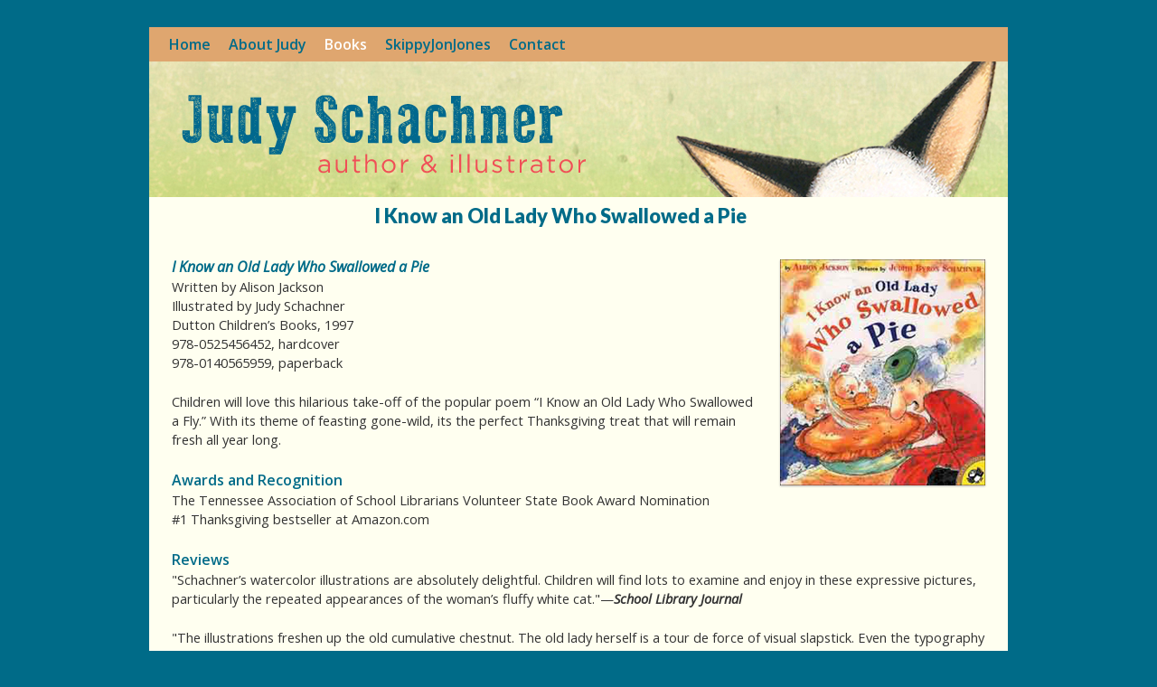

--- FILE ---
content_type: text/css
request_url: http://www.judithbyronschachner.com/wp-content/uploads/weaverii-subthemes/style-weaverii.css?ver=149
body_size: 2628
content:
/* WARNING: Do not edit this file. It is dynamically generated. Any edits you make will be overwritten. */
/* This file generated using Weaver II Pro 2.2.4 subtheme: default */
/* Weaver II styles - Version 149 */
a {color:#006B88;}
a {text-decoration:underline;}
a:visited {color:#006B88;}
a:hover {color:#006B88;}
a:hover{text-decoration:underline;}
.entry-title a {color:#000;}
.entry-title a:visited {color:#000;}
.entry-title a:hover {color:#BB1100;}
.entry-title a:hover{text-decoration:none;}
.entry-meta a, .entry-utility a {color:#0011BB;}
.entry-meta a:visited, .entry-utility a:visited {color:#0011BB;}
.entry-meta a:hover, .entry-utility a:hover {color:#BB1100;}
.entry-meta a:hover, .entry-utility a:hover{text-decoration:none;}
.widget-area a {color:#0011BB;}
.widget-area a:visited {color:#0011BB;}
.widget-area a:hover {color:#BB1100;}
.widget-area a:hover{text-decoration:none;}
#infobar a:hover{text-decoration:none;}
#colophon a:hover{text-decoration:none;}
#wrapper{max-width:950px;}
#wrapper {padding: 0px;}
#sidebar_primary,.mobile_widget_area {background-color:#F5F5DC;}
#sidebar_right {background-color:#F5F5DC;}
#sidebar_left {background-color:#F5F5DC;}
.sidebar_top,.sidebar_extra {background-color:#F5F5DC;}
.sidebar_bottom {background-color:#F5F5DC;}
#first,#second,#third,#fourth {background-color:#F5F5DC;}
#container_wrap.right-1-col{width:75.000%;} #sidebar_wrap_right.right-1-col{width:25.000%;}
#container_wrap.right-2-col,#container_wrap.right-2-col-bottom{width:67.000%;} #sidebar_wrap_right.right-2-col,#sidebar_wrap_right.right-2-col-bottom{width:33.000%;}
#container_wrap.left-1-col{width:75.000%;} #sidebar_wrap_left.left-1-col{width:25.000%;}
#container_wrap.left-2-col,#container_wrap.left-2-col-bottom{width:67.000%;} #sidebar_wrap_left.left-2-col,#sidebar_wrap_left.left-2-col-bottom{width:33.000%;}
#container_wrap{width:66.000%;} #sidebar_wrap_left{width:17.000%;} #sidebar_wrap_right{width:17.000%;}
#sidebar_wrap_2_left_left, #sidebar_wrap_2_right_left {width:54.000%;margin-right:1%;}
#sidebar_wrap_2_left_right, #sidebar_wrap_2_right_right {width:45.000%;}
body {padding: 30px 20px 20px 20px; }
@media only screen and (max-width:640px) { /* header widget area mobile rules */
} /* end mobile rules */
#main {padding: 0px 0 0 0;}
#site-title {font-size:300.000%;}
#site-description {font-size:133.000%;}
#colophon { border-top: 0px solid #888;  }
#site-info {width:80%;}
.menu_bar a, .mobile_menu_bar a {font-weight:bold;}
.menu_bar, .menu_bar a,.menu_bar a:visited,.mobile_menu_bar a {color:#006B88;}
.menu_bar li:hover > a, .menu_bar a:focus {background-color:#FFE2B9;}
.menu_bar li:hover > a, .menu_bar a:focus {color:#006B88;}
.menu_bar ul ul a {background-color:#D5DD92;}
.menu_bar ul ul a,.menu_bar ul ul a:visited {color:#000000;}
.menu_bar ul ul :hover > a {background-color:#887755;}
.menu_bar ul ul :hover > a {color:#FFEEBB;}
.menu_bar, .mobile_menu_bar, .menu-add {background-color:#DFA66F;}
.mobile-menu-link {border-color:#006B88;}
.widget-area .menu-vertical,.menu-vertical {clear:both;background-color:transparent;margin:0;width:100%;overflow:hidden;border-bottom:3px solid #006B88;border-top:1px solid #006B88;}
.widget-area .menu-vertical ul, .menu-vertical ul {margin: 0; padding: 0; list-style-type: none;  list-style-image:none;font-family: inherit;}
.widget-area .menu-vertical li a, .widget-area .menu-vertical a:visited, .menu-vertical li a, .menu-vertical a:visited {
color: #006B88;  background-color: #DFA66F; display: block !important; padding: 5px 10px; text-decoration: none; border-top:2px solid #006B88;}
.widget-area .menu-vertical a:hover,.widget-area .menu-vertical a:focus, .menu-vertical a:hover,.menu-vertical a:focus {
color: #006B88; background-color: #FFE2B9;text-decoration: none;}
.widget-area .menu-vertical ul ul li, .menu-vertical ul ul li { margin: 0; }
.widget-area .menu-vertical ul ul a,.menu-vertical ul ul a {color: #006B88; background-color: #DFA66F;
 display: block; padding: 4px 5px 4px 25px; text-decoration: none;border:0;
 border-top:1px solid #006B88;}
.widget-area .menu-vertical ul ul a:hover,#wrap-header .menu-vertical ul ul a:hover,#wrap-header .menu-vertical ul a:hover {color: #006B88; background-color: #FFE2B9; text-decoration: none;}
.widget-area .menu-vertical ul ul ul a,.menu-vertical ul ul ul a {padding: 4px 5px 4px 35px;}
.widget-area .menu-vertical ul ul ul a,.menu-vertical ul ul ul ul a {padding: 4px 5px 4px 45px;}
.widget-area .menu-vertical ul ul ul ul a,.menu-vertical ul ul ul ul ul a {padding: 4px 5px 4px 55px;}
.menu_bar .current_page_item > a, .menu_bar .current-menu-item > a, .menu_bar .current-cat > a, .menu_bar .current_page_ancestor > a,.menu_bar .current-category-ancestor > a, .menu_bar .current-menu-ancestor > a, .menu_bar .current-menu-parent > a, .menu_bar .current-category-parent > a,.menu-vertical .current_page_item > a, .menu-vertical .current-menu-item > a, .menu-vertical .current-cat > a, .menu-vertical .current_page_ancestor > a, .menu-vertical .current-category-ancestor > a, .menu-vertical .current-menu-ancestor > a, .menu-vertical .current-menu-parent > a, .menu-vertical .current-category-parent > a,.widget-area .menu-vertical .current_page_item > a, .widget-area .menu-vertical .current-menu-item > a, .widget-area .menu-vertical .current-cat > a, .widget-area .menu-vertical .current_page_ancestor > a {color:#FFF !important;}
.menu_bar .current_page_item > a, .menu_bar .current-menu-item > a, .menu_bar .current-cat > a, .menu_bar .current_page_ancestor > a,.menu_bar .current-category-ancestor > a, .menu_bar .current-menu-ancestor > a, .menu_bar .current-menu-parent > a, .menu_bar .current-category-parent > a,.menu-vertical .current_page_item > a, .menu-vertical .current-menu-item > a, .menu-vertical .current-cat > a, .menu-vertical .current_page_ancestor > a, .menu-vertical .current-category-ancestor > a, .menu-vertical .current-menu-ancestor > a, .menu-vertical .current-menu-parent > a, .menu-vertical .current-category-parent > a,.widget-area .menu-vertical .current_page_item > a, .widget-area .menu-vertical .current-menu-item > a, .widget-area .menu-vertical .current-cat > a, .widget-area .menu-vertical .current_page_ancestor > a{font-weight:bold;}
#content, .entry-content h1, .entry-content h2 {color:#333;}
#content h1, #content h2, #content h3, #content h4, #content h5, #content h6, #content dt, #content th,
h1, h2, h3, h4, h5, h6,#author-info h2 {color:#006B88;}
#content h1.entry-title {color:#006B88;}
#comments-title h3, #comments-title h4, #respond h3 {color:#000000;}
.commentlist li.comment, #respond {background-color:#F5F5DC;}
#respond input#submit {background-color:#D9D9C3;}
#content table {border-style:none;}
#content tr th, #content thead th {font-weight: bold;border-bottom: 1px solid #888;background-color:transparent;}
#content tr td {border-style:none;}
#content .size-full, #content .size-large, #content .size-medium, #content .size-thumbnail,#content .size-thumbnail, #content .gallery img,#content .gallery-thumb img,.entry-attachment img, #content .featured-image img.wp-post-image,#content img[class*="wp-image-"] {background-color:transparent !important;padding:0!important;}
#content img, #author-avatar img {padding:0!important;}
.home .sticky, #container.page-with-posts .sticky, #container.index-posts .sticky {background-color:#F0F0D6;}
#content .entry-format {color:#666666;}
body {font-size:11px;}
body {font-family:"Times New Roman",Times,serif;}
h3#comments-title,h3#reply-title,.menu_bar,.mobile_menu_bar,
#author-info,#infobar,#nav-above, #nav-below,#cancel-comment-reply-link,.form-allowed-tags,
#site-info,#site-title,#wp-calendar,#comments-title,.comment-meta,.comment-body tr th,.comment-body thead th,
.entry-content label,.entry-content tr th,.entry-content thead th,.entry-format,.entry-meta,.entry-title,
.entry-utility,#respond label,.navigation,.page-title,.pingback p,.reply,.widget-title,
.wp-caption-text,input[type=submit] {font-family:"Helvetica Neue", Helvetica, sans-serif;}
body {background-color:#006B88;}
body {color:#222;}
#wrapper {background-color:#FFFFF0;}
#colophon {background-color:#CBD982;}
#colophon {color:#006B88;}
input, textarea, ins, pre {background-color:#F0F0D6;}
input, textarea {color:#222;}
@media only screen and (min-width: 581px) { #site-title{display:none;}}
#ie7 #site-title, #ie8 #site-title {display:none;}
.weaver-smalltablet-sim #site-title{display:none;}
.weaver-phone #site-title{display:block;}
#site-description{display:none;}
/* Weaver II Pro Fonts */
body{font-family: 'Open Sans', sans-serif; font-size:11px;}
h3#comments-title,h3#reply-title,.menu_bar,
#author-info,#infobar,#nav-above, #nav-below,#cancel-comment-reply-link,.form-allowed-tags,
#site-info,#site-title,#wp-calendar,#comments-title,.comment-meta,.comment-body tr th,.comment-body thead th,
.entry-content label,.entry-content tr th,.entry-content thead th,.entry-format,.entry-meta,.entry-title,
.entry-utility,#respond label,.navigation,.page-title,.pingback p,.reply,.widget-title,
.wp-caption-text,input[type=submit]{font-family: 'Lato', sans-serif; font-size:small; font-weight:bold; color: #006B88; text-align:center;}
.menu_bar{font-family: 'Open Sans', sans-serif; font-size:medium;}
/* Weaver II Pro: Simple Horizontal One Level Menu  */
.menu-horizontal {clear:both;background:transparent;margin:0;padding:0;}
.menu-horizontal ul {margin:0;padding:2px 2px 2px 20px;list-style-type:none !important;}
.menu-horizontal li {display:inline;list-style-image:none !important;padding-right:15px;}
/* Weaver II Pro: Default List Vertical Menu */
.menu-vertical-default {clear:both; background:transparent;}
/* Weaver II Mobile Device Options */
.weaver-any-mobile  #main a, .weaver-any-mobile  #mobile-widget-area a, .weaver-any-mobile  .sidebar_top a, .weaver-any-mobile  .sidebar_bottom a, .weaver-any-mobile  .sidebar_extra a {text-decoration: underline !important;}
@media only screen and (max-width:768px) and (orientation:portrait) {body {padding: 0px !important;}}
@media only screen and (max-width:640px) {
#main a, #mobile-widget-area a, .sidebar_top a, .sidebar_bottom a, .sidebar_extra a{text-decoration: underline !important;}
}
@media only screen and (max-width: 580px) {
}
.img-no-border {background-color:transparent !important;border:none !important;-webkit-box-shadow: none !important; -moz-box-shadow: none !important;box-shadow: none !important; padding:0px 0px; margin:0px 0px;}
#content tr td {padding:5px 5px;}
#content table {padding:5px 5px; margin: auto; border:none !important;}
hr {
  border: 0;
  width: 100%;
color: #006B88;
background-color: #006B88;
height: 2px;
}
#content p { margin-bottom: 1.5em;}
.homebold {font-family: 'Lato', sans-serif; font-size:large; font-weight:bold; color: #006B88; text-align:center;}
.bluebold {font-family: 'Open Sans', sans-serif;font-weight:bold;font-style:normal;font-variant:normal;font-size:medium; color: #006B88 }
.orangebold {font-family: 'Open Sans', sans-serif;font-weight:bold;font-style:normal;font-variant:normal;font-size:medium; color: #ff6200 }
.smbluebold {font-family: 'Open Sans', sans-serif;font-weight:bold;font-style:normal;font-variant:normal;font-size:small; color: #006B88; text-align: center }
.quote {font-family: 'Open Sans', sans-serif; font-style:italic; font-weight:normal; font-size: 14px;; text-align:left; margin: 5px; padding: 5px;}
/* end Weaver II CSS */
